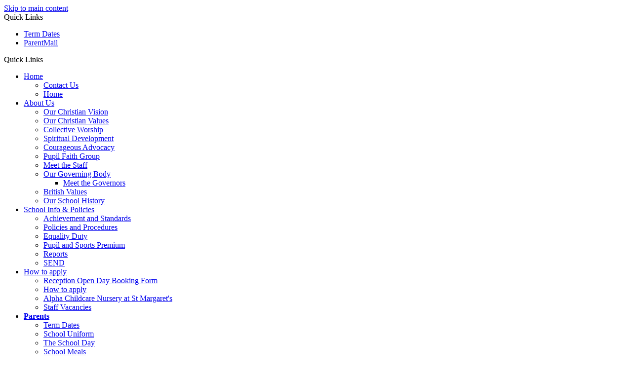

--- FILE ---
content_type: text/html
request_url: https://www.stmargaretce.greenwich.sch.uk/News/Letters/
body_size: 8403
content:
<!-- from CSV -->
<!DOCTYPE html>
<html lang="en">
<head>
	<!--pageID 13189-->
	
        <META NAME="ROBOTS" CONTENT="NOINDEX, NOFOLLOW">
        <title>Sorry, this page is not available to view because it has not been enabled by the Administrator.</title>
	
<link href="/admin/public/c_boxes_buttons.css" rel="stylesheet" type="text/css" />
<link href="/inc/c_2021.css" rel="stylesheet" type="text/css" media="screen" />
<link href="/inc/fonts/stylesheet.css" rel="stylesheet" type="text/css" media="screen" />

<!-- MOBILE / RESPONSIVE -->
<meta name="viewport" content="width=device-width, initial-scale=1, maximum-scale=2">

<!-- Import IE8 and IE7 Stylesheets -->
<!--[if lt IE 9]>
        <script src="http://html5shiv.googlecode.com/svn/trunk/html5.js"></script>
        <link href="/inc/c_IE8.css" rel="stylesheet" type="text/css" media="screen" />
    <![endif]-->
<!--[if lt IE 8]>
        <link href="/inc/c_IE7.css" rel="stylesheet" type="text/css" media="screen" />
    <![endif]-->

<!-- IE warnings -->
<!--[if IE]>
         <div id="ie-warning">
         <p>Sorry, this version of Internet Explorer <strong>may not support certain features</strong>.<br />
         <p>We recommend <a href="https://www.google.com/chrome/" target="_blank">Google Chrome</a>.</p>
         <a onclick="myFunction()">Thank you but no.</a >
         </div>
        
         <script>
         function myFunction() {
             var x = document.getElementById("ie-warning");
             if (x.style.display === "none") {
                 x.style.display = "block";
             } else {
             x.style.display = "none";
                 }
         }
         </script>
    <![endif]-->

<!-- Current position in navigation -->

<style type="text/css">
	.nav li a#nav3832 {
		font-weight: bold;
	}

	#SideHeadingPages li a#subID13189 {
		text-decoration: none;
		background-color: rgba(255, 255, 255, .1);
	}

	#SideHeadingPages li a#childID13189 {
		text-decoration: none;
		background-color: rgba(255, 255, 255, .1);
	}

	ul li.sidelist_li {
		display: none;
	}

	ul li.PPID13189 {
		display: block;
	}

#nav4254 + ul:nth-child(1):nth-child(2) {display: none;}

.wrapper-inside #christian-sec {
display: none; }

.strapline {
    font-size: 30px;
}




@media screen and (max-width: 990px) {
.body_12905 #slider {
    min-height: 700px !important;  }
.strapline {
    bottom: 5%;     font-size: 23px; }
 }

@media screen and (max-width: 1400px) {
.body_12905 #slider {
    height: 120vh; }
}
.HomeAlert .Content1Column {    margin: -250px auto 50px; }


</style>

<!-- Import jQuery -->
<script type="text/javascript" src="https://ajax.googleapis.com/ajax/libs/jquery/1.8.3/jquery.min.js"></script>
<!--<script src="https://code.jquery.com/jquery-3.5.1.min.js" integrity="sha256-9/aliU8dGd2tb6OSsuzixeV4y/faTqgFtohetphbbj0=" crossorigin="anonymous"></script>-->

<!-- If using using Google Webfonts, link to the external CSS file here -->














<link href="/inc/CSS_public.css"  rel="stylesheet" type="text/css" media="screen" />



























</head>

<body class="body_13189">



<!-- Wrapper -->

<a href="#mainholder" class="skip-link">Skip to main content</a>

<div id="wrapper">

    
			<!-- Quick Links Widget -->
            <div id="slideOut" class="clearfix">
				<div id="slideClick"><span>Quick Links</span></div>
				<div id="slideContent">
					<ul class="quick-links">
<li><a href="/Parents/Term-Dates/">Term Dates</a></li>
<li><a href="https://pmx.parentmail.co.uk/#core/login">ParentMail</a></li>
</ul>

				</div>
				<p class="flip">Quick Links <img alt="Open/Close" role="button" src="/i/design/arrow-open-close-white.png" /></p>
			</div>
			<!-- Quick Links Widget -->
		

    <nav id="navholder">
        <div class="wrapper">
            <ul id="dmenu" class="nav">
<li><a href="/index.asp" id="nav3827">Home</a>
<ul><li><a href="/Contact-Us/">Contact Us</a></li><li><a href="/Welcome/">Home</a></li></ul></li><li><a href="#" id="nav3828">About Us</a>
<ul><li><a href="/Our-Christian-Ethos-31082020204339/">Our Christian Vision</a></li><li><a href="/AboutUs/Ethos-and-Christian-Values/">Our Christian Values</a></li><li><a href="/Our-Collective-Worship-Policy/">Collective Worship</a></li><li><a href="/Spiritual-Development/">Spiritual Development</a></li><li><a href="/Courageous-Advocacy/">Courageous Advocacy</a></li><li><a href="/Pupil-Faith-Group/">Pupil Faith Group</a></li><li><a href="/Our-School-Support-Staff/">Meet the Staff</a></li><li><a href="/AboutUs/Governing-Body/">Our Governing Body</a><ul><li><a href="/Meet-the-Governors/">Meet the Governors</a></li></ul></li><li><a href="/AboutUs/British-Values/">British Values</a></li><li><a href="/AboutUs/History/">Our School History</a></li></ul></li><li><a href="#" id="nav4333">School Info & Policies</a>
<ul><li><a href="/SchoolInformation/Achievement-and-Standards/">Achievement and Standards</a></li><li><a href="/Policies-and-Procedures/">Policies and Procedures</a></li><li><a href="/Equality-Duty/">Equality Duty</a></li><li><a href="/SchoolInformation/Pupil-Premium/">Pupil and Sports Premium</a></li><li><a href="/SchoolInformation/Reports/">Reports</a></li><li><a href="/SchoolInformation/SEND-Local-Offer/">SEND</a></li></ul></li><li><a href="#" id="nav4187">How to apply</a>
<ul><li><a href="/Open-Day-visit-booking/">Reception Open Day Booking Form</a></li><li><a href="/Parents/How-to-apply/">How to apply</a></li><li><a href="/Alpha-Childcare-Nursery-at-St-Margaret-s/">Alpha Childcare Nursery at St Margaret's</a></li><li><a href="/Staff-Vacancies/">Staff Vacancies</a></li></ul></li><li><a href="/Parents/Admissions" id="nav3832">Parents</a>
<ul><li><a href="/Parents/Term-Dates/">Term Dates</a></li><li><a href="/schooluniform/">School Uniform</a></li><li><a href="/Parents/The-School-Day/">The School Day</a></li><li><a href="/Parents/Meals/">School Meals</a></li><li><a href="/Extra-Curricular-Activities/">Extra-Curricular Activities</a></li><li><a href="/Breakfast-and-After-School-Club/">Wraparound childcare provision</a></li><li><a href="/Parents/The-Governors-Fund-Your-questions-answered/">The Governors' Fund - Your questions answered</a></li><li><a href="/Staying-safe-online/">Online safety</a></li><li><a href="https://parentview.ofsted.gov.uk/" target="_blank">Parent View</a><ul><li><a href="/Parents/Survey-for-Parents-and-Carers-2019/">Survey for Parents and Carers 2019</a></li><li><a href="/Parents/Latest-Survey-of-Parents/">Survey of Parents, 2017</a></li></ul></li><li><a href="/Free-School-Meals-Clothing-and-School-Journey-Gran/">Free School Meals, Clothing and School Journey Grants</a></li><li><a href="/Parents/Local-Secondary-Schools/">Choosing a secondary school</a></li><li><a href="/Local-Community-useful-links/">Useful Links For Families</a></li><li><a href="/Safeguarding-and-Child-Protection/">Safeguarding and Child Protection</a></li></ul></li><li><a href="#" id="nav4254">Curriculum</a>
<ul><li><a href="/Curriculum-Overviews/">Whole School Curriculum Overview</a></li><li><a href="/Subject-Information/">Subject Information</a></li><li><a href="/Accessing-Remote-Education/">Remote Learning</a></li></ul></li></ul>
        </div>
    </nav>
    <!-- NavHolder -->
    <div id="slider">

        <header>

            <div class="wrapper">

                <h1 class="hidden" title="Go to home page">ST MARGARET'S C OF E PRIMARY SCHOOL</h1><!-- Title -->

                <div id="logo-index"><a href="/index.asp">
                        <img src="/i/design/st-margarets-coe.png" id="logo" alt="ST MARGARET'S C OF E PRIMARY SCHOOL">
                        <img src="/i/design/mobile-logo.png" id="logo2" alt="ST MARGARET'S C OF E PRIMARY SCHOOL">

                    </a>
                </div><!-- Logo -->

                <!-- social icons -->
                <ul id="social-dock">

                    <!-- Search Link - (needs overlay in footer and js) -->
                    <li><a id="FS" href="#search"></a></li>

                    <!-- Translate -->
                    <li>
                        <div class="translate">
                            <div id="google_translate_element"></div>
                        </div>
                    </li>

                    <!-- Social Links -->
                    <li><a href="https://twitter.com/MargaretSe18" target="_blank" id="twitter-head"></a></li>
                    <li><a href="https://www.facebook.com/stmargaretsse18" target="_blank" id="facebook-head"></a></li>
                    <li><a href="http://www.instagram.com/st_margarets_se18" target="_blank"
                            id="instagram-head"></a></li>
                </ul>

            </div><!-- header wrapper -->
        </header><!-- Header -->

        

    </div><!-- Slider -->

<!-- <section id="christian-sec">
<div class="wrapper">
<h2>Our Christian Vision:</h2>
<p>'Jesus said, "Love one another as I have loved you... by this everyone will know that you are my disciples, if you have love for one-another."' <span> (John 13: 34-35.)</span></p>
</div>
</section> -->

















	<!-- Main Holder -->

	<div id="mainholder">
		<div class="wrapper-inside">
	
      <div class="Content1Column">
			
				<p>Sorry, this page is not available to view because it has not been enabled by the Administrator.</p>
			
      </div> <!--closing div for adding content1column if a message is displayed-->
		
        </div><!--wrapper-inside-->
	</div>
</div>

<!-- Footer -->
<footer>

	<!-- put database code like diary and news items in here -->
	

	<div class="wrapper">

		<a href="#wrapper" class="logo1"><img src="/i/design/footer-logo.png"
				alt="St Margaret's CE Primary School logo"></a>
		<a href="https://southwark.anglican.org/" target="_blank" class="logo2"><img src="/i/design/diocese.png" alt="Diocese of Southwark"></a><br>

		<p class="address">St Margaret's CE Primary School <br>St Margaret's Grove, Plumstead, SE18 7RL</p>
		<p class="telephone">T: 0208 854 3924 </p>
		<a href="mailto:info@stmargaretce.greenwich.sch.uk ?subject=Enquiry%20from%20website">E:
			info@stmargaretce.greenwich.sch.uk </a>

	</div>

	<div id="map"><iframe
			src="https://www.google.com/maps/embed?pb=!1m18!1m12!1m3!1d3222.150828914405!2d0.07213893706945194!3d51.48352678537022!2m3!1f0!2f0!3f0!3m2!1i1024!2i768!4f13.1!3m3!1m2!1s0x47d8a8dcabc3929b%3A0x8050f3ebdf1482b1!2sSaint%20Margaret&#39;s%20Church%20of%20England%20Primary%20School!5e0!3m2!1sen!2suk!4v1639043051341!5m2!1sen!2suk"
			width="100%" height="100%" style="border:0;" allowfullscreen="" loading="lazy"></iframe></div>
</footer>

<section id="awards">
	<div class="CMSawards" contenteditable="false">
<ul>
<li><img src="/i/graphics/awards/1.png" width="131" height="84" alt="" /></li>
<li><img src="/i/graphics/awards/2.png" width="131" height="84" alt="" /></li>
<li><img src="/i/graphics/awards/3.png" width="131" height="84" alt="" /></li>
<li><img src="/i/graphics/awards/4.png" width="131" height="84" alt="" /></li>
<li><img src="/i/graphics/awards/PSQM_2023.jpg" width="257" height="150" alt="" class="" /></li>
</ul>
</div>


</section>

<div class="sub-footer">
	<div class="wrapper">
		<p id="copyright">&copy; 2026 &middot; <a href="/legal">Legal Information</a></p>
		<p id="credit">Website Design by <a href="https://www.greenhouseschoolwebsites.co.uk" target="_blank">Greenhouse
				School Websites</a></p>
	</div>
</div>

<!-- Search Form Overlay -->
<div id="search">
	<form id="FS" method="post" action="/inc/Search/">
		<label for="search-field" class="sr-only">Search site</label>

<input placeholder="Search site" name="S" type="search" id="search-field" onfocus="resetsearch()"
			value="Search site"></form>
</div>


	<!-- animation lib -->
	<script type="text/javascript" src="/inc/js/optional/scrollReveal.js"></script>

	<script>
		// page animations
		ScrollReveal().reveal('#logo-index', {});
		ScrollReveal().reveal('#social-dock li', {});
		// ScrollReveal().reveal('.strapline', {});
		// ScrollReveal().reveal('#welcome-sec *', {});
		ScrollReveal().reveal('#christian-sec *', {});
		ScrollReveal().reveal('#ofsted-sec *', {});
	</script>

<!-- Translate -->
<script type="text/javascript" src="//translate.google.com/translate_a/element.js?cb=googleTranslateElementInit"></script>
<script type="text/javascript">
    function googleTranslateElementInit() {
      new google.translate.TranslateElement({pageLanguage: 'en'}, 'google_translate_element');
    }
</script>

<script type="text/javascript" src="/inc/js/scripts.min.js"></script>
<script type="text/javascript">

	// Mobile Navigation
	$(document).ready(function () {
	$('nav#navholder .wrapper').meanmenu({
	  meanMenuContainer: '#wrapper', // Choose where meanmenu will be placed within the HTML
	  meanScreenWidth: "990", // set the screen width you want meanmenu to kick in at
	  meanRevealPosition: "center", // left right or center positions
	  meanRevealPositionDistance: "", // Tweak the position of the menu from the left / right
	  meanShowChildren: true, // true to show children in the menu, false to hide them
	  meanExpandableChildren: true, // true to allow expand/collapse children
	  meanRemoveAttrs: true, // true to remove classes and IDs, false to keep them
	  meanDisplay: "block", // override display method for table cell based layouts e.g. table-cell
	  removeElements: "" // set to hide page elements
	});
	});

 // Backstretch
    $.backstretch([
           	  	"/i/photos/Gallery/Home/DSC_0611.jpg" , 
  	  	"/i/photos/Gallery/Home/DSC_0743.jpg" , 
  	  	"/i/photos/Gallery/Home/DSC_0747.jpg" , 
  	  	"/i/photos/Gallery/Home/DSC_0754.jpg" , 
  	  	"/i/photos/Gallery/Home/DSC_0769.jpg" , 

	], {
	  duration: 4000
	  , fade: 550
		}
	);
  	<!-- banimgs = 6 banimgsize = 450000 -->
	
	// ------------------------------ Search Overlay

		$(document).ready(function () {
			$('a[href="#search"]').on('click', function (event) {
				$('#search').addClass('open');
				setTimeout(function () {
					$('input[name="S"]').focus()
				});
			});
			$('#search, #search button.close').on('click keyup', function (event) {
				if (event.target == this || event.target.className == 'close' || event.keyCode == 27) {
					$(this).removeClass('open');
				}
			});
		});
	
	// Reset site search form on focus
	function resetsearch () { $("#search-field").val(""); }

	$(document).ready(function() {

  // Finding an li inside the div
    var awb = $('.CMSawards li img').length;

    // If nothing added via CMS
    if (awb == 0) {
      $('.CMSawards').attr('class','hidden');
      $('#awards').hide();
    }


	// Add parent class to 2nd level links with children
	$("#dmenu li li a").each(function() {
	  if ($(this).next().length > 0) {
	  	$(this).addClass("parent");
	  };
	});

	// Add doubleTapToGo to navigation links
	$("#dmenu li:has(ul)").doubleTapToGo(); /* touch device menus */

  	});

  	//RESPONSIVE CODE
  function checkWidth() {
	var windowSize = $(window).width();
	if (windowSize < 770) {
	  // If mobile: Insert sidebar after Content2Column
	  $(".ColumnLeft").insertAfter(".Content2Column");
	  $(".ColumnRight").insertAfter(".Content2Column");
	}
	else {
	  // Otherwise reposition sidebar before Content2Column
	  $(".ColumnLeft").insertBefore(".Content2Column");
	  $(".ColumnRight").insertBefore(".Content2Column");
	}
  }
  checkWidth();
  $(window).bind('resize orientationchange', function() {
    checkWidth();
  });

	//prevent # link from having action
	$('a[href="#"]:not(.auto-list-modal)').click(function(e) {
		e.preventDefault();
	});

</script>

<!-- reload on orientation or size change -->
<script type="text/javascript">
    window.onorientationchange = function() { 
        var orientation = window.orientation; 
            switch(orientation) { 
                case 0:
                case 90:
                // case -90: window.location.reload(); 
                break; } 
    };
</script>
<!--end expanding code-->








<script type="text/javascript" charset="UTF-8"
	src="/admin/public/cookies.js" async></script>
<!-- hide sidebars if empty -->
<script type="text/javascript">
	var cleft = $.trim($('.ColumnLeft').text()).length;
	var cright = $.trim($('.ColumnRight').text()).length;
	// If sidebars are empty, change Content2Column to Content1Column
	if (cleft < 4 && cright < 4) {
		$('.Content2Column').attr('class', 'Content1Column');
		$('.ColumnLeft, .ColumnRight').hide();
	}
	if (cleft > 4 && cright < 4) {
		$('.Content3Column').attr('class', 'Content2Column');
		$('.ColumnRight').hide();
	}
	if (cleft < 4 && cright > 4) {
		$('.Content3Column').attr('class', 'Content2Column');
		$('.ColumnLeft').hide();
	}
</script>
<!--end sidebar hide -->

<script type="text/javascript">	
	//// add tableborder class on small displays
	if ($(window).width() < 960) {
		$('table').each(function() {
			if ($(this).prop('scrollWidth') > $(this).width() ) {
				$(this).wrap("<div class='js-scrollable'></div>");
				if (!$(this).attr('class') || !$(this).attr('class').length) $(this).addClass('tableborder')
				new ScrollHint('.js-scrollable');
				}						
			})
	}
	
	if ($(window).width() < 500) {
		var MobileImage = $('#mainholder img');
			MobileImage.each(function () {
				var that = $(this);
				if (that.width() > 200) {
					that.addClass('imagefullwidth');
				}
			})
	}
	
	$( window ).resize(function() {
			$('table').each(function() {
					if (!$(this).attr('class') || !$(this).attr('class').length) $(this).addClass('tableborder')
				})
	});
	//$('table').click(function () {
		//$(".scroll-hint-icon'").hide();
		//});

	// block search from submitting if empty		
	document.getElementById("FS").onsubmit = function () {
		if (!document.getElementById("search-field").value) {
			 document.getElementById("search-field").placeholder='Enter search text';
			return false;
		}
	else {
		document.getElementById("search-submit").disabled = true;
				return true;
		}
	}

// add alt tags to .backstretch images
document.addEventListener('DOMContentLoaded', function () {
function addAltTags() {
const altImages = document.querySelectorAll('.backstretch img');
altImages.forEach(function (img) {if (!img.hasAttribute('alt') || img.getAttribute('alt').trim() === '') {img.setAttribute('alt', 'A photo from St Margarets CE Primary School');}});}
addAltTags();
const altObserver = new MutationObserver(addAltTags);
altObserver.observe(document.querySelector('.backstretch'), {childList: true,subtree: true});
});
</script> 


<!-- inline modal code -->
	<link rel="stylesheet" href="/admin/inc/FrontEndFiles/modal/gswMultiModal.css">
	<script src="/admin/inc/FrontEndFiles/modal/gswMultiModal.js"></script>
<!-- end modal code -->


<!-- Stats -->

<script>
  (function(i,s,o,g,r,a,m){i['GoogleAnalyticsObject']=r;i[r]=i[r]||function(){
  (i[r].q=i[r].q||[]).push(arguments)},i[r].l=1*new Date();a=s.createElement(o),
  m=s.getElementsByTagName(o)[0];a.async=1;a.src=g;m.parentNode.insertBefore(a,m)
  })(window,document,'script','https://www.google-analytics.com/analytics.js','ga');

  ga('create', 'UA-101322937-1', 'auto');
  ga('send', 'pageview');

</script>


<!-- Google tag (gtag.js) (GA10 )-->
<script async src="https://www.googletagmanager.com/gtag/js?id=G-VX6YBWSR5C"></script>
<script>
  window.dataLayer = window.dataLayer || [];
  function gtag(){dataLayer.push(arguments);}
  gtag('js', new Date());

  gtag('config', 'G-VX6YBWSR5C');
</script>



</body>
</html>
